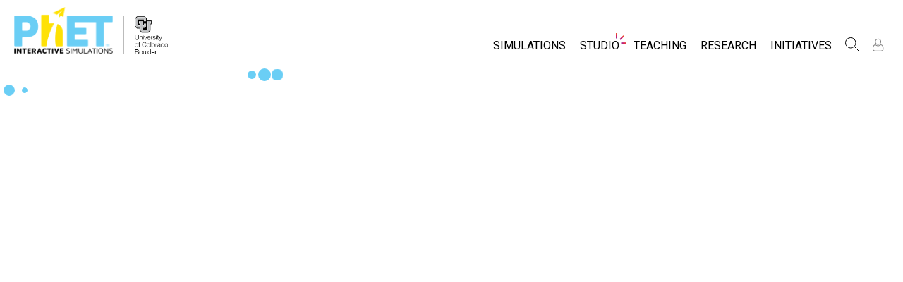

--- FILE ---
content_type: text/html;charset=UTF-8
request_url: https://phet.colorado.edu/en/sign-in?dest=%2Fen%2Fsimulations%2Fbrowse
body_size: 10018
content:
<!DOCTYPE html>

<html xmlns="http://www.w3.org/1999/xhtml" xmlns:og="http://opengraphprotocol.org/schema/" xmlns:fb="http://www.facebook.com/2008/fbml" xmlns:esi="http://java.sun.com/JSP/Page" xml:lang="en" lang="en">
<head>
  <!-- @formatter:off -->
  <!-- Google Tag Manager -->

  <script>
    window.dataLayer = window.dataLayer || [];
    function gtag() { window.dataLayer.push(arguments); }
    gtag( 'consent', 'default', {
      ad_storage: 'denied',
      analytics_storage: 'granted',
    } );

    (function(w,d,s,l,i){w[l]=w[l]||[];w[l].push({'gtm.start':
      new Date().getTime(),event:'gtm.js'});var f=d.getElementsByTagName(s)[0],
    j=d.createElement(s),dl=l!='dataLayer'?'&l='+l:'';j.async=true;j.src=
    'https://www.googletagmanager.com/gtm.js?id='+i+dl;f.parentNode.insertBefore(j,f);
  })(window,document,'script','dataLayer','GTM-WLNGBXD');

  </script>
  <!-- End Google Tag Manager -->
  <!-- @formatter:on -->

  <meta http-equiv="Content-type" content="text/html;charset=UTF-8"/>
  <meta http-equiv="X-UA-Compatible" content="IE=edge"/>
  <meta name="viewport" content="width=device-width,initial-scale=1.0">
  
  <title>Sign In</title>
  
  
  <link rel="stylesheet" href="/css/font-awesome/css/font-awesome.min-4.7.css">
  <link rel="stylesheet" type="text/css" href="https://phet.colorado.edu/css/phet-v103-min.css"/>

  <!-- class edu.colorado.phet.website.authentication.SignInPage -->
  <!-- host phet.colorado.edu -->
  

  <script src="https://apis.google.com/js/platform.js" async defer></script>

  <link rel="preconnect" href="https://fonts.googleapis.com">
  <link rel="preconnect" href="https://fonts.gstatic.com" crossorigin>
  <link
      href="https://fonts.googleapis.com/css2?family=Roboto:ital,wght@0,100;0,300;0,400;0,500;0,700;0,900;1,100;1,300;1,400;1,500;1,700;1,900&display=swap"
      rel="stylesheet">

  <script type="text/javascript">
    function initBreakpoint() {
      var body = document.querySelector( 'body' );
      var menuParents = document.querySelectorAll( '#page-nav-menu ul[role=menubar] .nav-menu-parent-text' );

      if ( body && menuParents ) {
        clearInterval( isLargeViewInterval );
        window.phet = window.phet || {};
        window.phet.cssBreakpoint = 40 + // page header container padding
                                    220 + // phet and cu logos
                                    75 + // search and user menus
                                    ( body.className.indexOf( 'rtl' ) >= 0 ? 30 : 0 ) + // RTL languages need to break 30 pixels earlier somehow
                                    Array.prototype.slice.call( menuParents )
                                        .map( function( item ) {
                                          return item.offsetWidth
                                                 - parseInt( window.getComputedStyle( item ).paddingRight )
                                                 - parseInt( window.getComputedStyle( item ).paddingLeft )
                                                 + 22; // 22 is horizontal padding + horizontal margin on nav-menu-parent-text in wide view
                                        } )
                                        .reduce( function( accumulator, currentItem ) { return accumulator + currentItem; }, 0 ); // dropdown menu width, flexible due to translations
        const mediaString = '(min-width: ' + window.phet.cssBreakpoint + 'px)';
        window.phet.isLargeView = function() {
          return window.matchMedia( mediaString ).matches;
        };

        document.body.className = document.body.className.replace( 'pre-load', window.phet.isLargeView() ? 'wide' : 'narrow' );
        document.getElementById( 'page-header-container-wrapper' ).className = window.phet.isLargeView() ? 'expanded' : 'collapsed';
      }
    }

    var isLargeViewInterval = setInterval( initBreakpoint, 50 );
  </script>

    <style type="text/css" id="edu-colorado-phet-website-content-MeteorLoadingBlockerPanel-0">
      /**
      *  SpinKit used under the MIT License
      *  Source: https://github.com/tobiasahlin/SpinKit
      **/

      .spinner {
        margin-inline: auto;
        padding-block: 40vh;
        width: 70px;
        text-align: center;
      }

      .spinner > div {
        width: 18px;
        height: 18px;
        background-color: #6acef5;

        border-radius: 100%;
        display: inline-block;
        -webkit-animation: sk-bouncedelay 1.4s infinite ease-in-out both;
        animation: sk-bouncedelay 1.4s infinite ease-in-out both;
      }

      .spinner .bounce1 {
        -webkit-animation-delay: -0.32s;
        animation-delay: -0.32s;
      }

      .spinner .bounce2 {
        -webkit-animation-delay: -0.16s;
        animation-delay: -0.16s;
      }

      @-webkit-keyframes sk-bouncedelay {
        0%, 80%, 100% {
          -webkit-transform: scale(0)
        }
        40% {
          -webkit-transform: scale(1.0)
        }
      }

      @keyframes sk-bouncedelay {
        0%, 80%, 100% {
          -webkit-transform: scale(0);
          transform: scale(0);
        }
        40% {
          -webkit-transform: scale(1.0);
          transform: scale(1.0);
        }
      }
    </style>
  
    <script type="text/javascript">window.phet = window.phet || {};window.phet.phetLocale = "en";var phetSimulationString = "{0} (simulation)";</script>
  
        <meta property="og:site_name" content="PhET"/><meta property="twitter:site" content="@PhETsims"/><meta property="og:title" content="PhET Interactive Simulations"/><meta property="twitter:title" content="PhET Interactive Simulations"/><meta property="og:url" content="https://phet.colorado.edu/en/sign-in"/><meta property="twitter:card" content="summary"/><meta property="og:image" content="https://phet.colorado.edu/images/phet-social-media-logo.png"/><meta property="twitter:image" content="https://phet.colorado.edu/images/phet-social-media-logo.png"/><meta property="og:description" content="Founded in 2002 by Nobel Laureate Carl Wieman, the PhET Interactive Simulations project at the University of Colorado Boulder creates free interactive math and science simulations. PhET sims are based on extensive education <a {{0}}>research</a> and engage students through an intuitive, game-like environment where students learn through exploration and discovery."/><meta property="twitter:description" content="Founded in 2002 by Nobel Laureate Carl Wieman, the PhET Interactive Simulations project at the University of Colorado Boulder creates free interactive math and science simulations. PhET sims are based on extensive education <a {{0}}>research</a> and engage students through an intuitive, game-like environment where students learn through exploration and discovery."/>
    </head>
<body dir="ltr" class="ltr pre-load">
<!-- @formatter:off -->
<!-- Google Tag Manager (noscript) -->
<noscript><iframe src="https://www.googletagmanager.com/ns.html?id=GTM-WLNGBXD"
                  height="0" width="0" style="display:none;visibility:hidden"></iframe></noscript>
<!-- End Google Tag Manager (noscript) -->
<!-- @formatter:on -->

<div id="skipNav">
  <a href="#page-content" accesskey="0" id="skipper" tabindex="1">
    Skip to Main Content
  </a>
</div>



<div id="page-header" class="ltr">

  

  <div id="page-header-container-wrapper">
    <header id="page-header-container" role="banner">
      <div id="page-header-left">
        <a href="/" class="phet-logo-link">
          <div class="phet-logo">
            <img src="/images/phet-logo-trademarked.png"
                 alt="PhET Home Page"
                 title="Go to the PhET home page"
            />
          </div>
        </a>
        <div class="cu-logo">
          <a href="http://www.colorado.edu" target="_blank">
            <div class="cu-logo-image-clip">
              <img src="/images/logos/cu_logo.png" alt="University of Colorado"/>
            </div>
          </a>
        </div>
      </div>

      <a id="collapsible-menu-toggle" role="button" aria-haspopup="menu" aria-expanded="false" aria-label="Toggle Primary Menu">
        <div id="toggle-container">
          <span id="nw-rotate" class="rotate">
            <span id="nw-translate" class="line"></span>
          </span>
          <span id="ne-rotate" class="rotate">
            <span id="ne-translate" class="line"></span>
          </span>
          <span id="sw-rotate" class="rotate">
            <span id="sw-translate" class="line"></span>
          </span>
          <span id="se-rotate" class="rotate">
            <span id="se-translate" class="line"></span>
          </span>
          <span id="east-center-line" class="line center-line"></span>
          <span id="west-center-line" class="line center-line"></span>
        </div>
      </a>

      <div id="page-header-menus" class="ltr">
        <div id="collapsible-menu">
          <div id="search-container-mobile" role="search"></div>
          <nav id="page-nav-menu" role="navigation">
  <span class="screenReaderOnlyInvoked">
    Website Navigation
  </span>
  <ul role="menubar">
    <li class="nav-menu-item">
      <a class="nav-menu-parent has-menu nav0" role="menuitem" id="nav.simulations" aria-haspopup="menu" aria-expanded="false">
        <span class="nav-menu-parent-text">Simulations</span>
      </a>
      <div class="nav-menu-children" aria-hidden="true">
        <ul role="menu" aria-labelledby="nav.simulations">
          <li class="nav-menu-children-item">
            <a class="nav-menu-child" role="menuitem" tabindex="-1" id="nav-location-nav-allSimulations" href="/en/simulations/filter?type=html">
            <span class="nav-menu-child-text">All Sims</span></a></li><li class="nav-menu-children-item">
            <a class="nav-menu-child" role="menuitem" tabindex="-1" id="nav-location-nav-physics" href="/en/simulations/filter?subjects=physics&amp;type=html">
            <span class="nav-menu-child-text">Physics</span></a></li><li class="nav-menu-children-item">
            <a class="nav-menu-child" role="menuitem" tabindex="-1" id="nav-location-nav-math-and-statistics" href="/en/simulations/filter?subjects=math-and-statistics&amp;type=html">
            <span class="nav-menu-child-text">Math & Statistics</span></a></li><li class="nav-menu-children-item">
            <a class="nav-menu-child" role="menuitem" tabindex="-1" id="nav-location-nav-chemistry" href="/en/simulations/filter?subjects=chemistry&amp;type=html">
            <span class="nav-menu-child-text">Chemistry</span></a></li><li class="nav-menu-children-item">
            <a class="nav-menu-child" role="menuitem" tabindex="-1" id="nav-location-nav-earth-and-space" href="/en/simulations/filter?subjects=earth-and-space&amp;type=html">
            <span class="nav-menu-child-text">Earth & Space</span></a></li><li class="nav-menu-children-item">
            <a class="nav-menu-child" role="menuitem" tabindex="-1" id="nav-location-nav-biology" href="/en/simulations/filter?subjects=biology&amp;type=html">
            <span class="nav-menu-child-text">Biology</span></a></li><li class="nav-menu-children-item">
            <a class="nav-menu-child" role="menuitem" tabindex="-1" id="nav-location-nav-simulations-translated" href="/en/simulations/translated">
            <span class="nav-menu-child-text">Translated Sims</span></a></li><li class="nav-menu-children-item">
            <a class="nav-menu-child" role="menuitem" tabindex="-1" id="nav-location-nav-simulations-studio" href="/en/simulations/customize">
            <span class="nav-menu-child-text">Customizable Sims</span></a></li>
        </ul>
      </div>
    </li><li class="nav-menu-item">
      <a class="nav-menu-parent has-menu nav0" role="menuitem" id="nav.studio" aria-haspopup="menu" aria-expanded="false">
        <span class="nav-menu-parent-text nav-menu-sparkle">Studio</span>
      </a>
      <div class="nav-menu-children" aria-hidden="true">
        <ul role="menu" aria-labelledby="nav.studio">
          <li class="nav-menu-children-item">
            <a class="nav-menu-child" role="menuitem" tabindex="-1" id="nav-location-nav-studio-overview" href="/en/studio/overview">
            <span class="nav-menu-child-text">About Studio</span></a></li><li class="nav-menu-children-item">
            <a class="nav-menu-child" role="menuitem" tabindex="-1" id="nav-location-nav-simulations-studio" href="/en/simulations/customize">
            <span class="nav-menu-child-text">Customizable Sims</span></a></li><li class="nav-menu-children-item">
            <a class="nav-menu-child" role="menuitem" tabindex="-1" id="nav-location-nav-phetStudio-license-startAFreeTrial" href="/en/studio/license/new?licenseType=freeTrial">
            <span class="nav-menu-child-text">Start a Free Trial</span></a></li><li class="nav-menu-children-item">
            <a class="nav-menu-child" role="menuitem" tabindex="-1" id="nav-location-nav-phetStudio-license-purchaseLicense" href="/en/studio/license/new?licenseType=phetPurchase">
            <span class="nav-menu-child-text">Purchase a License</span></a></li>
        </ul>
      </div>
    </li><li class="nav-menu-item">
      <a class="nav-menu-parent has-menu nav0" role="menuitem" id="nav.teaching" aria-haspopup="menu" aria-expanded="false">
        <span class="nav-menu-parent-text">Teaching</span>
      </a>
      <div class="nav-menu-children" aria-hidden="true">
        <ul role="menu" aria-labelledby="nav.teaching">
          <li class="nav-menu-children-item">
            <a class="nav-menu-child" role="menuitem" tabindex="-1" id="nav-location-nav-teacherIdeas-browse" href="/en/activities">
            <span class="nav-menu-child-text">Activities</span></a></li><li class="nav-menu-children-item">
            <a class="nav-menu-child" role="menuitem" tabindex="-1" id="nav-location-nav-teacherIdeas-submit" href="/en/activities/contribute">
            <span class="nav-menu-child-text">Contribute an Activity</span></a></li><li class="nav-menu-children-item">
            <a class="nav-menu-child" role="menuitem" tabindex="-1" id="nav-location-nav-activities-contributionGuidelines" href="/en/activities/contribution-guidelines">
            <span class="nav-menu-child-text">Activity Contribution Guidelines</span></a></li><li class="nav-menu-children-item">
            <a class="nav-menu-child" role="menuitem" tabindex="-1" id="nav-location-nav-virtualWorkshops" href="/en/teaching-resources/virtual-workshop/">
            <span class="nav-menu-child-text">Virtual Workshops</span></a></li><li class="nav-menu-children-item">
            <a class="nav-menu-child" role="menuitem" tabindex="-1" id="nav-location-nav-forTeachers-tipsForUsingPhet" href="/en/teaching-resources/tipsForUsingPhet">
            <span class="nav-menu-child-text">Tips for Using PhET</span></a></li>
        </ul>
      </div>
    </li><li class="nav-menu-item">
      <a class="nav-menu-parent nav0" role="menuitem" href="/en/research">
        <span class="nav-menu-parent-text">Research</span>
      </a>
      <div class="nav-menu-children empty" aria-hidden="true">
        
      </div>
    </li><li class="nav-menu-item">
      <a class="nav-menu-parent has-menu nav0" role="menuitem" id="nav.initiatives" aria-haspopup="menu" aria-expanded="false">
        <span class="nav-menu-parent-text">Initiatives</span>
      </a>
      <div class="nav-menu-children" aria-hidden="true">
        <ul role="menu" aria-labelledby="nav.initiatives">
          <li class="nav-menu-children-item">
            <a class="nav-menu-child" role="menuitem" tabindex="-1" id="nav-location-nav-inclusiveDesign" href="/en/inclusive-design">
            <span class="nav-menu-child-text">Inclusive Design</span></a></li><li class="nav-menu-children-item">
            <a class="nav-menu-child" role="menuitem" tabindex="-1" id="nav-location-nav-phetGlobal" href="/en/phet-global">
            <span class="nav-menu-child-text">PhET Global</span></a></li><li class="nav-menu-children-item">
            <a class="nav-menu-child" role="menuitem" tabindex="-1" id="nav-location-nav-deibInStemEd" href="/en/deib-in-stem-ed">
            <span class="nav-menu-child-text">DEIB in STEM Ed</span></a></li><li class="nav-menu-children-item">
            <a class="nav-menu-child" role="menuitem" tabindex="-1" id="nav-location-nav-sceneryStackOse" href="/en/scenerystack-ose">
            <span class="nav-menu-child-text">SceneryStack OSE</span></a></li><li class="nav-menu-children-item">
            <a class="nav-menu-child" role="menuitem" tabindex="-1" id="nav-location-nav-phetImpact" href="/publications/PhET_Impact_Report_2024.pdf">
            <span class="nav-menu-child-text">Impact Report</span></a></li>
        </ul>
      </div>
    </li>
  </ul>

</nav>
          <div id="search" role="search">
            <div class="search-toggle-container">
<button id="search-toggle-button" aria-haspopup="menu" aria-expanded="false" aria-label="Search">
  <svg id="search-icon" style="display: block;" viewBox="-1 -1 100 100" xmlns="http://www.w3.org/2000/svg">
    <circle id="search-circle" class="search-shape" cx="30" cy="30" r="29"></circle>
    <line id="search-line" class="search-shape" x1="75" y1="75" x2="50" y2="50"></line>
  </svg>
  <svg id="x-icon" style="display: none;" viewBox="-1 -1 100 100" xmlns="http://www.w3.org/2000/svg">
    <line class="search-shape" x1="75" y1="75" x2="25" y2="25"></line>
    <line class="search-shape" x1="75" y1="25" x2="25" y2="75"></line>
  </svg>
</button>
</div>
            <div id="search-container-desktop" class="search-hidden" aria-hidden="true"></div>
          </div>
          <div id="user-menu" class="ltr">
            <div>
  <div id="loginout-list-parent">
    <div id="sign-in-placeholder">

      <div class="login-toggle">
        <button role="button"
                class="login-button loading">
          <svg class="user-icon loading" version="1.1" id="Layer_1" x="0px" y="0px" width="81px" height="81px"
               viewBox="0 0 81 81"
               enable-background="new 0 0 81 81" xml:space="preserve" xmlns="http://www.w3.org/2000/svg"
          >
          <g>
            <path d="M53.551,66H28.449c-5.418,0-9.057-3.548-9.057-8.827c0-11.339,4.127-17.841,11.325-17.841c0.673,0,1.248,0.382,2.203,1.017
              c1.672,1.112,4.471,2.971,8.079,2.971s6.407-1.858,8.08-2.971c0.955-0.635,1.529-1.017,2.202-1.017
              c7.198,0,11.325,6.502,11.325,17.841C62.607,62.452,58.968,66,53.551,66z M30.528,42.112c-7.268,0.157-8.358,9.483-8.358,15.061
              c0,3.786,2.347,6.05,6.279,6.05h25.102c3.932,0,6.279-2.264,6.279-6.05c0-5.577-1.091-14.903-8.357-15.061
              c-0.214,0.108-0.497,0.312-0.854,0.548c-1.809,1.201-5.171,3.437-9.618,3.437s-7.81-2.235-9.617-3.437
              C31.024,42.424,30.741,42.221,30.528,42.112z M41,40.838c-6.847,0-12.417-5.572-12.417-12.419S34.153,16,41,16
              s12.417,5.572,12.417,12.419S47.847,40.838,41,40.838z M41,18.777c-5.315,0-9.64,4.324-9.64,9.642c0,5.316,4.324,9.64,9.64,9.64
              s9.64-4.323,9.64-9.64C50.64,23.102,46.315,18.777,41,18.777z"/>
          </g>
        </svg>
        </button>
      </div>
      <li id="signed-out-placeholder" class="login-link nav-menu-item">
        <button class="nav-menu-parent">
          Sign in / Register
        </button>
      </li>
    </div>
    <div id="sign-in-button" style="display: none">

      <div class="login-toggle">
        <button id="login-button" class="login-button" role="button" aria-haspopup="dialog" aria-label="Sign In" title="Sign In">
          <svg class="user-icon" version="1.1" id="Layer_1" x="0px" y="0px" width="81px" height="81px"
               viewBox="0 0 81 81"
               enable-background="new 0 0 81 81" xml:space="preserve" xmlns="http://www.w3.org/2000/svg">
          <g>
            <path d="M53.551,66H28.449c-5.418,0-9.057-3.548-9.057-8.827c0-11.339,4.127-17.841,11.325-17.841c0.673,0,1.248,0.382,2.203,1.017
              c1.672,1.112,4.471,2.971,8.079,2.971s6.407-1.858,8.08-2.971c0.955-0.635,1.529-1.017,2.202-1.017
              c7.198,0,11.325,6.502,11.325,17.841C62.607,62.452,58.968,66,53.551,66z M30.528,42.112c-7.268,0.157-8.358,9.483-8.358,15.061
              c0,3.786,2.347,6.05,6.279,6.05h25.102c3.932,0,6.279-2.264,6.279-6.05c0-5.577-1.091-14.903-8.357-15.061
              c-0.214,0.108-0.497,0.312-0.854,0.548c-1.809,1.201-5.171,3.437-9.618,3.437s-7.81-2.235-9.617-3.437
              C31.024,42.424,30.741,42.221,30.528,42.112z M41,40.838c-6.847,0-12.417-5.572-12.417-12.419S34.153,16,41,16
              s12.417,5.572,12.417,12.419S47.847,40.838,41,40.838z M41,18.777c-5.315,0-9.64,4.324-9.64,9.642c0,5.316,4.324,9.64,9.64,9.64
              s9.64-4.323,9.64-9.64C50.64,23.102,46.315,18.777,41,18.777z"/>
          </g>
        </svg>
        </button>
      </div>
      <li id="signed-out-menuitem" class="login-link nav-menu-item">
        <button class="nav-menu-parent"
                id="mobile-login-button">
          Sign in / Register
        </button>
      </li>
    </div>

    <div id="signed-in-menu" style="display: none">
      <ul id="signed-in-menubar" role="menubar">
        <li id="signed-in-menu-item" class="nav-menu-item">
          <button class="nav-menu-parent has-menu"
                  role="menuitem"
                  aria-expanded="false"
                  aria-haspopup="menu">
            <span id="user-menu-label" class="account-text nav-menu-parent-text">
              My Account
            </span>
            <svg class='user-icon active'
                 version='1.1'
                 id='Layer_1'
                 x='0px'
                 y='0px'
                 width='81px'
                 height='81px'
                 viewBox='0 0 81 81'
                 enable-background='new 0 0 81 81'
                 xml:space='preserve' xmlns='http://www.w3.org/2000/svg'
                 aria-labelledby='user-menu-label'>
              <title>
                My Account
              </title>
              <g>
              <path d="M53.551,66H28.449c-5.418,0-9.057-3.548-9.057-8.827c0-11.339,4.127-17.841,11.325-17.841c0.673,0,1.248,0.382,2.203,1.017
                c1.672,1.112,4.471,2.971,8.079,2.971s6.407-1.858,8.08-2.971c0.955-0.635,1.529-1.017,2.202-1.017
                c7.198,0,11.325,6.502,11.325,17.841C62.607,62.452,58.968,66,53.551,66z M30.528,42.112c-7.268,0.157-8.358,9.483-8.358,15.061
                c0,3.786,2.347,6.05,6.279,6.05h25.102c3.932,0,6.279-2.264,6.279-6.05c0-5.577-1.091-14.903-8.357-15.061
                c-0.214,0.108-0.497,0.312-0.854,0.548c-1.809,1.201-5.171,3.437-9.618,3.437s-7.81-2.235-9.617-3.437
                C31.024,42.424,30.741,42.221,30.528,42.112z M41,40.838c-6.847,0-12.417-5.572-12.417-12.419S34.153,16,41,16
                s12.417,5.572,12.417,12.419S47.847,40.838,41,40.838z M41,18.777c-5.315,0-9.64,4.324-9.64,9.642c0,5.316,4.324,9.64,9.64,9.64
                s9.64-4.323,9.64-9.64C50.64,23.102,46.315,18.777,41,18.777z"/>
              </g>
            </svg>
          </button>
          <div class="nav-menu-children"
               id="loginout-list">
            <ul role="menu"
                aria-labelledby="user-menu-label">

              <li id="my-bookmarks-link" class="nav-menu-children-item" style="display: none">
                <a role="menuitem" tabindex="-1" class="nav-menu-child sign-in-links" href="/en/my-phet/my-bookmarks">
                  <span class="nav-menu-child-text">
                    My Bookmarks
                  </span>
                </a>
              </li>
              <li id="my-contributions-link" class="nav-menu-children-item" style="display: none">
                <a role="menuitem" tabindex="-1" class="nav-menu-child sign-in-links" href="/en/my-phet/my-contributions">
                  <span class="nav-menu-child-text">
                    My Contributions
                  </span>
                </a>
              </li>
              <li id="my-presets-link" class="nav-menu-children-item" style="display: none">
                <a role="menuitem" tabindex="-1" class="nav-menu-child sign-in-links" href="/en/my-phet/my-presets">
                  <span class="nav-menu-child-text">
                    My Presets
                  </span>
                </a>
              </li>
              <li id="my-license-link" class="nav-menu-children-item" style="display: none">
                <a role="menuitem" tabindex="-1" class="nav-menu-child sign-in-links" href="/en/studio/my-license">
                  <span class="nav-menu-child-text">My License</span>
                </a>
              </li>

              <div class="nav-menu-separator">
                  <!-- Empty by design-->
              </div>

              <li id="admin-link" class="nav-menu-children-item" style="display: none">
                <a role="menuitem"
                   tabindex="-1"
                   class="nav-menu-child sign-in-links"
                   href="/admin/main">
                  <span class="nav-menu-child-text">Administration</span>
                </a>
              </li>
              <li id="activity-editor-link" class="nav-menu-children-item" style="display: none">
                <a role="menuitem" tabindex="-1" class="nav-menu-child sign-in-links" href="/en/activities/manage">
                  <span class="nav-menu-child-text">Activity Review</span>
                </a>
              </li>
              <li class="nav-menu-children-item">
                <a role="menuitem" tabindex="-1" class="nav-menu-child sign-in-links" id="edit-profile-link" href="/en/edit-profile?dest=%2Fen%2Fsimulations%2Fbrowse">
                <span class="nav-menu-child-text">
                  Edit profile
                </span>
                </a>
              </li>

              <div class="nav-menu-separator">
                <!-- Empty by design-->
              </div>

              <li class="nav-menu-children-item">
                <button role="menuitem"
                        tabindex="-1"
                        class="nav-menu-child sign-in-links"
                        onclick="window.logout()">
                  <span class="nav-menu-child-text">Sign out</span>
                </button>
              </li>
            </ul>
          </div>
        </li>
      </ul>
    </div>


    <div id="profileUpdateAsk" style="display: none;" class="profile-update-ask">
      <div class="profile-update-img">
        <img src="/images/Update_profile_popup.png" alt=""/>
        <div class="profile-update-title">
          Time to update!
        </div>
      </div>

      <div class="profile-update-right">
        <div class="profile-update-text">
          We are working to improve the usability of our website. To support this effort, please update your profile!
        </div>

        <div class="profile-update-buttons">
          <div id="profile-update-skip" class="phet-button">
            Skip for now
          </div>

          <a class="profile-update-link phet-button" href="/en/edit-profile?dest=%2Fen%2Fsimulations%2Fbrowse">
            Update Profile
          </a>
        </div>
      </div>
    </div>

    
  </div>
</div>
            <div style="display:none;">
              
            </div>
          </div>
        </div>
      </div>
    </header>
  </div>

</div>

<!--This is a temporary placeholder-->
<div style="display: none;">
  <div id="page-nav-search" role="search" class="page-header-search">
  <form method="get" id="search-form" class="autocompleteOff" action="/en/search">
    <div id="search-form-container">
      <label for="search-text-id" class="hidden">
        Search the PhET Website
      </label>
      <div class="search-box">
        <input type="text" size="15" name="q" class="always-enabled acInput" id="search-text-id" tabindex="-1" placeholder="Search..."/>
        <button type="submit" form="search-form" id="search-submit" class="always-enabled autocompleteOff" tabindex="-1" title="Click here to search the PhET website">
          <img id="magnifying-glass" src="/images/icons/search-icon.png" alt="Search"/>
        </button>
      </div>
    </div>
  </form>
</div>
</div>

<div id="page-content" role="main">
  
  <!DOCTYPE html>
<html>
<head>

<link rel="stylesheet" href="/_m/css/font-awesome/css/font-awesome.min-4.7.css"/>

  <link rel="preconnect" href="https://fonts.googleapis.com">
  <link rel="preconnect" href="https://fonts.gstatic.com" crossorigin>
  <link
      href="https://fonts.googleapis.com/css2?family=Roboto:ital,wght@0,100;0,300;0,400;0,500;0,700;0,900;1,100;1,300;1,400;1,500;1,700;1,900&display=swap"
      rel="stylesheet">
<title data-rh="true"></title><meta data-rh="true" name="viewport" content="width=device-width, initial-scale=1, shrink-to-fit=no"/><link data-rh="true" rel="shortcut icon" href="/favicon.ico"/><link data-rh="true" rel="stylesheet" type="text/css" href="/assets/css/phet-app78.css"/>
</head>
<body><script type="text/javascript">
  history.scrollRestoration = 'manual';
</script>
<div id="app" class="react-app"><dialog aria-label="Sign In" class="phet-modal-dialog"></dialog><div></div><div class="sign-in-page login-form"><div class="spinner"><div class="bounce1"></div><div class="bounce2"></div><div class="bounce3"></div></div></div></div>
  <script type="text/javascript">__meteor_runtime_config__ = JSON.parse(decodeURIComponent("%7B%22meteorRelease%22%3A%22METEOR%403.3%22%2C%22gitCommitHash%22%3A%2254d72977c71d880d409031eb546ab2136d55f1b2%22%2C%22meteorEnv%22%3A%7B%22NODE_ENV%22%3A%22production%22%2C%22TEST_METADATA%22%3A%22%7B%7D%22%7D%2C%22PUBLIC_SETTINGS%22%3A%7B%22meteorOrigin%22%3A%22https%3A%2F%2Fphet.colorado.edu%22%2C%22commonInfoCookie%22%3A%22phet-common-info%22%2C%22backendMode%22%3A%22PRIMARY%22%2C%22directOrigin%22%3A%22https%3A%2F%2Fphet-direct.colorado.edu%22%2C%22CLEVER_ID%22%3A%22de6371c62cab4cc1ae29%22%2C%22shouldShowDemoPages%22%3Afalse%2C%22cybersourceEndpoint%22%3A%22https%3A%2F%2Fsecureacceptance.cybersource.com%2Fpay%22%7D%2C%22debug%22%3Afalse%2C%22ROOT_URL%22%3A%22https%3A%2F%2Fphet.colorado.edu%2F_m%22%2C%22ROOT_URL_PATH_PREFIX%22%3A%22%2F_m%22%2C%22reactFastRefreshEnabled%22%3Atrue%2C%22autoupdate%22%3A%7B%22versions%22%3A%7B%22web.browser%22%3A%7B%22version%22%3A%2295d758257a230d8b3a39fcf277df4e2b5e63c2c0%22%2C%22versionRefreshable%22%3A%22dc3cf27f660f9ed4cf288090e956579d8e3a0688%22%2C%22versionNonRefreshable%22%3A%2295d758257a230d8b3a39fcf277df4e2b5e63c2c0%22%2C%22versionReplaceable%22%3A%22dc3cf27f660f9ed4cf288090e956579d8e3a0688%22%7D%7D%2C%22autoupdateVersion%22%3Anull%2C%22autoupdateVersionRefreshable%22%3Anull%2C%22autoupdateVersionCordova%22%3Anull%2C%22appId%22%3A%221g31nnl1vm0td1ez71tp%22%7D%2C%22appId%22%3A%221g31nnl1vm0td1ez71tp%22%2C%22isModern%22%3Atrue%7D"))</script>

  <script type="text/javascript" src="/_m/ab978fae0831d415555fb7e7f6235fab2c3350de.js?meteor_js_resource=true"></script>


<script defer src="https://static.cloudflareinsights.com/beacon.min.js/vcd15cbe7772f49c399c6a5babf22c1241717689176015" integrity="sha512-ZpsOmlRQV6y907TI0dKBHq9Md29nnaEIPlkf84rnaERnq6zvWvPUqr2ft8M1aS28oN72PdrCzSjY4U6VaAw1EQ==" data-cf-beacon='{"version":"2024.11.0","token":"57ed97624d4c401fb934c2dd728ace72","server_timing":{"name":{"cfCacheStatus":true,"cfEdge":true,"cfExtPri":true,"cfL4":true,"cfOrigin":true,"cfSpeedBrain":true},"location_startswith":null}}' crossorigin="anonymous"></script>
</body>
</html>
  <div>

  <div class="meteor-blocker">
    <div class="spinner">
      <div class="bounce1"></div>
      <div class="bounce2"></div>
      <div class="bounce3"></div>
    </div>
  </div>
</div>

  <script type="text/javascript">
    var placeholderInterval = setInterval( function() {
      if ( typeof $ !== 'undefined' ) {
        // Listen for existence of a meteor panel
        var reactPanel = $( '#app' )[ 0 ];

        // If the meteor panel exists, hide the loading spinner/blocker
        if ( reactPanel && reactPanel.clientHeight > 200 ) {
          clearInterval( placeholderInterval );
          $( '.meteor-blocker' ).remove();
        }
      }
    }, 100 );
  </script>

  

</div>

<div id="page-footer" class="ltr">
  <footer>
    <div class="main-footer">
      <div class="social-footer">
  
    <hr>
    <div id="social-footer" dir="ltr">
      <span>
        <a class="footer-link" href="https://www.facebook.com/pages/PhET-Interactive-Simulations/161503243888932?v=wall" rel="external nofollow" title="Like us on Facebook" aria-label="Like us on Facebook" dir="ltr">
          <i class="fa fa-facebook"></i>
        </a>
      </span><span>
        <a class="footer-link" href="https://twitter.com/PhETSims" rel="external nofollow" title="Follow us on Twitter" aria-label="Follow us on Twitter" dir="ltr">
          <i class="fa fa-twitter"></i>
        </a>
      </span><span>
        <a class="footer-link" href="https://www.linkedin.com/company/phet-interactive-simulations" rel="external nofollow" title="LinkedIn" aria-label="LinkedIn" dir="ltr">
          <i class="fa fa-linkedin"></i>
        </a>
      </span><span>
        <a class="footer-link" href="https://www.instagram.com/phetsims/" rel="external nofollow" title="Follow us on Instagram" aria-label="Follow us on Instagram" dir="ltr">
          <i class="fa fa-instagram"></i>
        </a>
      </span><span>
        <a class="footer-link" href="https://www.youtube.com/channel/UCMRZ0-ci4ifGBF1bJvrcDRQ" rel="external nofollow" title="Watch us on Youtube" aria-label="Watch us on Youtube" dir="ltr">
          <i class="fa fa-youtube-play"></i>
        </a>
      </span>
    </div>
    <hr>
  
</div>
      <div id="footer-nav-links">
        <div>
          <a class="floating-link" href="/en/about"><span>About PhET</span></a>
          <a class="floating-link" href="/en/about/team"><span>Our Team</span></a>
          <a class="floating-link" href="/en/our-supporters"><span>Our Supporters</span></a>
          <a class="floating-link" href="/en/partnerships"><span>Partnerships</span></a>
        </div>
        <div>
          <a class="floating-link" href="/en/simulations/filter?type=html&amp;a11yFeatures=accessibility"><span>Accessibility</span></a>
          <a class="floating-link" href="/en/offline-access"><span>Offline Access</span></a>
          <a class="floating-link" href="/en/help-center/getting-started"><span>Help Center</span></a>
          <a class="floating-link" href="/en/privacy-policy"><span>Privacy Policy</span></a>
        </div>
        <div>
          <a class="floating-link" href="/en/about/source-code"><span>Source Code</span></a>
          <a class="floating-link" href="/en/licensing"><span>Licensing</span></a>
          <a class="floating-link" href="/en/for-translators"><span>For Translators</span></a>
          <a class="floating-link" href="/en/about/contact"><span>Contact</span></a>
        </div>
      </div>
      <div class="other-languages">
        <div class="translation-links">
  
    <span class="globe"><i class="fa fa-globe"></i></span>

    <select id="translation-links" name="body:footer:translation-links:translation-links" aria-label="Choose Language">
<option selected="selected" value="en">English</option>
<option value="ar_SA">العربية</option>
<option value="az">Azərbaycanca</option>
<option value="eu">Euskara</option>
<option value="be">Беларуская</option>
<option value="bs">Bosanski</option>
<option value="zh_CN">简体中文</option>
<option value="zh_TW">正體中文</option>
<option value="hr">Hrvatski</option>
<option value="cs">Česky</option>
<option value="da">Dansk</option>
<option value="nl">Nederlands</option>
<option value="et">Eesti</option>
<option value="fi">Suomi</option>
<option value="fr">Français</option>
<option value="gl">Galego</option>
<option value="ka">ქართული</option>
<option value="de">Deutsch</option>
<option value="el">Ελληνικά</option>
<option value="gu">અંગ્રેજી</option>
<option value="hu">Magyar</option>
<option value="in">Bahasa Indonesia</option>
<option value="it">Italiano</option>
<option value="ja">日本語</option>
<option value="ko">한국어</option>
<option value="ku">كوردي</option>
<option value="ku_TR">Kurdî</option>
<option value="lt">Lietuvių</option>
<option value="mk">Македонски</option>
<option value="mr">मराठी</option>
<option value="mn">Монгол</option>
<option value="nb">Norsk bokmål</option>
<option value="nn">Norsk nynorsk</option>
<option value="fa">فارسی</option>
<option value="pl">polski</option>
<option value="pt">Português</option>
<option value="pt_BR">Português do Brasil</option>
<option value="ro">Română</option>
<option value="sr">Српски</option>
<option value="si">සිංහල</option>
<option value="sk">Slovensky</option>
<option value="es">Español</option>
<option value="es_PE">Español Latinoamérica</option>
<option value="th">ไทย</option>
<option value="tr">Türkçe</option>
<option value="uk">Українська</option>
<option value="uz">Oʻzbekcha</option>
<option value="vi">Tiếng Việt</option>
</select>
  

  <span style="display: none;">
      <a href="/en/sign-in?dest=%2Fen%2Fsimulations%2Fbrowse"><span class="current-locale">English</span></a>
  </span><span style="display: none;">
      <a href="/ar_SA/sign-in?dest=%2Fen%2Fsimulations%2Fbrowse"><span>العربية</span></a>
  </span><span style="display: none;">
      <a href="/az/sign-in?dest=%2Fen%2Fsimulations%2Fbrowse"><span>Azərbaycanca</span></a>
  </span><span style="display: none;">
      <a href="/eu/sign-in?dest=%2Fen%2Fsimulations%2Fbrowse"><span>Euskara</span></a>
  </span><span style="display: none;">
      <a href="/be/sign-in?dest=%2Fen%2Fsimulations%2Fbrowse"><span>Беларуская</span></a>
  </span><span style="display: none;">
      <a href="/bs/sign-in?dest=%2Fen%2Fsimulations%2Fbrowse"><span>Bosanski</span></a>
  </span><span style="display: none;">
      <a href="/zh_CN/sign-in?dest=%2Fen%2Fsimulations%2Fbrowse"><span>简体中文</span></a>
  </span><span style="display: none;">
      <a href="/zh_TW/sign-in?dest=%2Fen%2Fsimulations%2Fbrowse"><span>正體中文</span></a>
  </span><span style="display: none;">
      <a href="/hr/sign-in?dest=%2Fen%2Fsimulations%2Fbrowse"><span>Hrvatski</span></a>
  </span><span style="display: none;">
      <a href="/cs/sign-in?dest=%2Fen%2Fsimulations%2Fbrowse"><span>Česky</span></a>
  </span><span style="display: none;">
      <a href="/da/sign-in?dest=%2Fen%2Fsimulations%2Fbrowse"><span>Dansk</span></a>
  </span><span style="display: none;">
      <a href="/nl/sign-in?dest=%2Fen%2Fsimulations%2Fbrowse"><span>Nederlands</span></a>
  </span><span style="display: none;">
      <a href="/et/sign-in?dest=%2Fen%2Fsimulations%2Fbrowse"><span>Eesti</span></a>
  </span><span style="display: none;">
      <a href="/fi/sign-in?dest=%2Fen%2Fsimulations%2Fbrowse"><span>Suomi</span></a>
  </span><span style="display: none;">
      <a href="/fr/sign-in?dest=%2Fen%2Fsimulations%2Fbrowse"><span>Français</span></a>
  </span><span style="display: none;">
      <a href="/gl/sign-in?dest=%2Fen%2Fsimulations%2Fbrowse"><span>Galego</span></a>
  </span><span style="display: none;">
      <a href="/ka/sign-in?dest=%2Fen%2Fsimulations%2Fbrowse"><span>ქართული</span></a>
  </span><span style="display: none;">
      <a href="/de/sign-in?dest=%2Fen%2Fsimulations%2Fbrowse"><span>Deutsch</span></a>
  </span><span style="display: none;">
      <a href="/el/sign-in?dest=%2Fen%2Fsimulations%2Fbrowse"><span>Ελληνικά</span></a>
  </span><span style="display: none;">
      <a href="/gu/sign-in?dest=%2Fen%2Fsimulations%2Fbrowse"><span>અંગ્રેજી</span></a>
  </span><span style="display: none;">
      <a href="/hu/sign-in?dest=%2Fen%2Fsimulations%2Fbrowse"><span>Magyar</span></a>
  </span><span style="display: none;">
      <a href="/in/sign-in?dest=%2Fen%2Fsimulations%2Fbrowse"><span>Bahasa Indonesia</span></a>
  </span><span style="display: none;">
      <a href="/it/sign-in?dest=%2Fen%2Fsimulations%2Fbrowse"><span>Italiano</span></a>
  </span><span style="display: none;">
      <a href="/ja/sign-in?dest=%2Fen%2Fsimulations%2Fbrowse"><span>日本語</span></a>
  </span><span style="display: none;">
      <a href="/ko/sign-in?dest=%2Fen%2Fsimulations%2Fbrowse"><span>한국어</span></a>
  </span><span style="display: none;">
      <a href="/ku/sign-in?dest=%2Fen%2Fsimulations%2Fbrowse"><span>كوردي</span></a>
  </span><span style="display: none;">
      <a href="/ku_TR/sign-in?dest=%2Fen%2Fsimulations%2Fbrowse"><span>Kurdî</span></a>
  </span><span style="display: none;">
      <a href="/lt/sign-in?dest=%2Fen%2Fsimulations%2Fbrowse"><span>Lietuvių</span></a>
  </span><span style="display: none;">
      <a href="/mk/sign-in?dest=%2Fen%2Fsimulations%2Fbrowse"><span>Македонски</span></a>
  </span><span style="display: none;">
      <a href="/mr/sign-in?dest=%2Fen%2Fsimulations%2Fbrowse"><span>मराठी</span></a>
  </span><span style="display: none;">
      <a href="/mn/sign-in?dest=%2Fen%2Fsimulations%2Fbrowse"><span>Монгол</span></a>
  </span><span style="display: none;">
      <a href="/nb/sign-in?dest=%2Fen%2Fsimulations%2Fbrowse"><span>Norsk bokmål</span></a>
  </span><span style="display: none;">
      <a href="/nn/sign-in?dest=%2Fen%2Fsimulations%2Fbrowse"><span>Norsk nynorsk</span></a>
  </span><span style="display: none;">
      <a href="/fa/sign-in?dest=%2Fen%2Fsimulations%2Fbrowse"><span>فارسی</span></a>
  </span><span style="display: none;">
      <a href="/pl/sign-in?dest=%2Fen%2Fsimulations%2Fbrowse"><span>polski</span></a>
  </span><span style="display: none;">
      <a href="/pt/sign-in?dest=%2Fen%2Fsimulations%2Fbrowse"><span>Português</span></a>
  </span><span style="display: none;">
      <a href="/pt_BR/sign-in?dest=%2Fen%2Fsimulations%2Fbrowse"><span>Português do Brasil</span></a>
  </span><span style="display: none;">
      <a href="/ro/sign-in?dest=%2Fen%2Fsimulations%2Fbrowse"><span>Română</span></a>
  </span><span style="display: none;">
      <a href="/sr/sign-in?dest=%2Fen%2Fsimulations%2Fbrowse"><span>Српски</span></a>
  </span><span style="display: none;">
      <a href="/si/sign-in?dest=%2Fen%2Fsimulations%2Fbrowse"><span>සිංහල</span></a>
  </span><span style="display: none;">
      <a href="/sk/sign-in?dest=%2Fen%2Fsimulations%2Fbrowse"><span>Slovensky</span></a>
  </span><span style="display: none;">
      <a href="/es/sign-in?dest=%2Fen%2Fsimulations%2Fbrowse"><span>Español</span></a>
  </span><span style="display: none;">
      <a href="/es_PE/sign-in?dest=%2Fen%2Fsimulations%2Fbrowse"><span>Español Latinoamérica</span></a>
  </span><span style="display: none;">
      <a href="/th/sign-in?dest=%2Fen%2Fsimulations%2Fbrowse"><span>ไทย</span></a>
  </span><span style="display: none;">
      <a href="/tr/sign-in?dest=%2Fen%2Fsimulations%2Fbrowse"><span>Türkçe</span></a>
  </span><span style="display: none;">
      <a href="/uk/sign-in?dest=%2Fen%2Fsimulations%2Fbrowse"><span>Українська</span></a>
  </span><span style="display: none;">
      <a href="/uz/sign-in?dest=%2Fen%2Fsimulations%2Fbrowse"><span>Oʻzbekcha</span></a>
  </span><span style="display: none;">
      <a href="/vi/sign-in?dest=%2Fen%2Fsimulations%2Fbrowse"><span>Tiếng Việt</span></a>
  </span>

  <div style="display: none" id="locale" locale="en"></div>


</div>
        
      </div>

      <div id="app-badges">
      <span>
  <a href="https://apps.apple.com/us/app/phet-simulations/id1134126831" style="text-decoration: none; display: inline-block;">
    <img style="width: 120px;" alt="Download on the App Store" src="/images/ios-app-store-badges/US/badge.svg"/>
  </a>
</span>
        <span>
        <a style="text-decoration: none; display: inline-block;"
           href="https://play.google.com/store/apps/details?id=edu.colorado.phet.androidApp"
           aria-label="Get it on Google Play">
          <img src="/images/play_store_badge.png" style="width: 120px;" alt="Google Play Badge"></a>
      </span>
      </div>

      <div class="apps-for-schools">
        <a class="link-button" href="/en/apps-for-schools">
          <img src="/images/devices.svg" alt=""/>
          <p>Get Apps for Schools</p>
        </a>
      </div>

    </div>
    <div class="footer-highlight-background">
      <div class="footer-bottom">
        <div class="left">
          <table>
            <tr>
              <td class="sponsor">
                <a href="http://www.moore.org/" rel="external" dir="ltr">
                  <img src="/images/support/Moore_Foundation_logo_footer-01.png"
                       alt="Moore Foundation" width="100"/>
                </a>
              </td>
              <td class="sponsor">
                <a href="http://www.nsf.gov/" rel="external" dir="ltr">
                  <img src="/images/support/NSF_logo_footer-01.png"
                       alt="National Science Foundation" width="56"/>
                </a>
              </td>
              <td class="sponsor">
                <a href="http://www.hewlett.org/" rel="external" dir="ltr">
                  <img src="/images/support/hewlett-greyscale.svg"
                       alt="Hewlett Foundation" width="100"/>
                </a>
              </td>
              <td class="sponsor">
                <a href="https://yidanprize.org/" rel="external" dir="ltr">
                  <img src="/images/support/yidan-footer.png"
                       alt="Yidan Prize" width="54"/>
                </a>
              </td>
              <td class="sponsor">
                <a href="https://mastercardfdn.org/" rel="external" dir="ltr">
                  <img src="/images/support/mastercard-footer.svg"
                       alt="Mastercard Foundation" width="54"/>
                </a>
              </td>
            </tr>
          </table>
        </div>
        <div class="right">
          <div id="PhET-logo">
            <a href="/">
              <img src="/images/phet-logo-trademarked-black.png" alt="PhET Home Page" title="Go to the PhET home page"
                   style="border: none;"
                   width="90" id="phet-logo-main-image">
            </a>
          </div>
          <div class="copyright">
            <a href="/en/licensing">
              <span>&copy;<span>2026 University of Colorado. </span></span>
              <br/>
              Some rights reserved.
            </a>
          </div>
        </div>
      </div>
    </div>
  </footer>
</div>

<!--This section only shows up on IE and tells the user to switch to a real browser-->
<div id="ie11Blocker">
  <div class="modal">
    <p>
      The PhET website does not support your browser. We recommend using the latest version of Chrome, Firefox, Safari, or Edge.
    </p>
    <button id="ie11Blocker-close">
      <i class="fa fa-times"></i>
    </button>
  </div>

  <script>
    document.getElementById( 'ie11Blocker' ).addEventListener( 'click', function() {
      document.getElementById( 'ie11Blocker' ).style.display = 'none';
    } );
  </script>
</div>

<script type="text/javascript" src="/js/jquery-3.3.1.min.js"></script>
<script type="text/javascript" src="https://phet.colorado.edu/js/phet-v63-min.js" async="true"></script>
</body>
</html>

